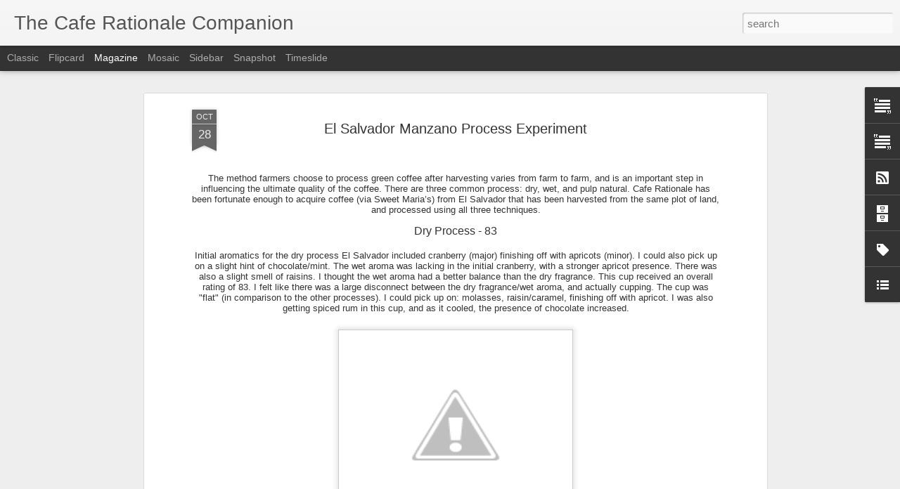

--- FILE ---
content_type: text/javascript; charset=UTF-8
request_url: http://caferationalecompanion.blogspot.com/?v=0&action=initial&widgetId=Label1&responseType=js&xssi_token=AOuZoY7RgKUQ5myzdpaSosZU6zm0DKevjA%3A1769354761242
body_size: 1004
content:
try {
_WidgetManager._HandleControllerResult('Label1', 'initial',{'title': 'Labels', 'display': 'cloud', 'showFreqNumbers': false, 'labels': [{'name': 'Acquisitions', 'count': 14, 'cssSize': 3, 'url': 'http://caferationalecompanion.blogspot.com/search/label/Acquisitions'}, {'name': 'Antigua', 'count': 2, 'cssSize': 2, 'url': 'http://caferationalecompanion.blogspot.com/search/label/Antigua'}, {'name': 'Beer', 'count': 3, 'cssSize': 2, 'url': 'http://caferationalecompanion.blogspot.com/search/label/Beer'}, {'name': 'Black Dog', 'count': 2, 'cssSize': 2, 'url': 'http://caferationalecompanion.blogspot.com/search/label/Black%20Dog'}, {'name': 'Bolivia', 'count': 2, 'cssSize': 2, 'url': 'http://caferationalecompanion.blogspot.com/search/label/Bolivia'}, {'name': 'Brazil', 'count': 17, 'cssSize': 4, 'url': 'http://caferationalecompanion.blogspot.com/search/label/Brazil'}, {'name': 'Burundi', 'count': 9, 'cssSize': 3, 'url': 'http://caferationalecompanion.blogspot.com/search/label/Burundi'}, {'name': 'Clover', 'count': 5, 'cssSize': 3, 'url': 'http://caferationalecompanion.blogspot.com/search/label/Clover'}, {'name': 'Coffee Lager', 'count': 4, 'cssSize': 2, 'url': 'http://caferationalecompanion.blogspot.com/search/label/Coffee%20Lager'}, {'name': 'Coffeehouse', 'count': 19, 'cssSize': 4, 'url': 'http://caferationalecompanion.blogspot.com/search/label/Coffeehouse'}, {'name': 'Colombia', 'count': 18, 'cssSize': 4, 'url': 'http://caferationalecompanion.blogspot.com/search/label/Colombia'}, {'name': 'Costa Rica', 'count': 17, 'cssSize': 4, 'url': 'http://caferationalecompanion.blogspot.com/search/label/Costa%20Rica'}, {'name': 'Cupping', 'count': 69, 'cssSize': 5, 'url': 'http://caferationalecompanion.blogspot.com/search/label/Cupping'}, {'name': 'Dutch Oven', 'count': 1, 'cssSize': 1, 'url': 'http://caferationalecompanion.blogspot.com/search/label/Dutch%20Oven'}, {'name': 'El Salvador', 'count': 30, 'cssSize': 4, 'url': 'http://caferationalecompanion.blogspot.com/search/label/El%20Salvador'}, {'name': 'Espresso', 'count': 5, 'cssSize': 3, 'url': 'http://caferationalecompanion.blogspot.com/search/label/Espresso'}, {'name': 'Ethiopia', 'count': 34, 'cssSize': 4, 'url': 'http://caferationalecompanion.blogspot.com/search/label/Ethiopia'}, {'name': 'Fair Trade', 'count': 1, 'cssSize': 1, 'url': 'http://caferationalecompanion.blogspot.com/search/label/Fair%20Trade'}, {'name': 'Green Coffee', 'count': 5, 'cssSize': 3, 'url': 'http://caferationalecompanion.blogspot.com/search/label/Green%20Coffee'}, {'name': 'Guatemala', 'count': 24, 'cssSize': 4, 'url': 'http://caferationalecompanion.blogspot.com/search/label/Guatemala'}, {'name': 'Hawaii', 'count': 5, 'cssSize': 3, 'url': 'http://caferationalecompanion.blogspot.com/search/label/Hawaii'}, {'name': 'Honey Coffee', 'count': 2, 'cssSize': 2, 'url': 'http://caferationalecompanion.blogspot.com/search/label/Honey%20Coffee'}, {'name': 'India', 'count': 5, 'cssSize': 3, 'url': 'http://caferationalecompanion.blogspot.com/search/label/India'}, {'name': 'Indonesia', 'count': 3, 'cssSize': 2, 'url': 'http://caferationalecompanion.blogspot.com/search/label/Indonesia'}, {'name': 'Intelligentsia', 'count': 8, 'cssSize': 3, 'url': 'http://caferationalecompanion.blogspot.com/search/label/Intelligentsia'}, {'name': 'Kaldi\x26#39;s', 'count': 15, 'cssSize': 4, 'url': 'http://caferationalecompanion.blogspot.com/search/label/Kaldi%27s'}, {'name': 'Kansas City', 'count': 23, 'cssSize': 4, 'url': 'http://caferationalecompanion.blogspot.com/search/label/Kansas%20City'}, {'name': 'Kenya', 'count': 18, 'cssSize': 4, 'url': 'http://caferationalecompanion.blogspot.com/search/label/Kenya'}, {'name': 'Latin America', 'count': 3, 'cssSize': 2, 'url': 'http://caferationalecompanion.blogspot.com/search/label/Latin%20America'}, {'name': 'Latt\xe9', 'count': 4, 'cssSize': 2, 'url': 'http://caferationalecompanion.blogspot.com/search/label/Latt%C3%A9'}, {'name': 'MWRBC', 'count': 6, 'cssSize': 3, 'url': 'http://caferationalecompanion.blogspot.com/search/label/MWRBC'}, {'name': 'Mexico', 'count': 2, 'cssSize': 2, 'url': 'http://caferationalecompanion.blogspot.com/search/label/Mexico'}, {'name': 'Nicaragua', 'count': 8, 'cssSize': 3, 'url': 'http://caferationalecompanion.blogspot.com/search/label/Nicaragua'}, {'name': 'Omaha', 'count': 7, 'cssSize': 3, 'url': 'http://caferationalecompanion.blogspot.com/search/label/Omaha'}, {'name': 'PTs', 'count': 6, 'cssSize': 3, 'url': 'http://caferationalecompanion.blogspot.com/search/label/PTs'}, {'name': 'Panama', 'count': 19, 'cssSize': 4, 'url': 'http://caferationalecompanion.blogspot.com/search/label/Panama'}, {'name': 'Papua New Guinea', 'count': 7, 'cssSize': 3, 'url': 'http://caferationalecompanion.blogspot.com/search/label/Papua%20New%20Guinea'}, {'name': 'Peru', 'count': 2, 'cssSize': 2, 'url': 'http://caferationalecompanion.blogspot.com/search/label/Peru'}, {'name': 'Review', 'count': 36, 'cssSize': 4, 'url': 'http://caferationalecompanion.blogspot.com/search/label/Review'}, {'name': 'Road Trip', 'count': 5, 'cssSize': 3, 'url': 'http://caferationalecompanion.blogspot.com/search/label/Road%20Trip'}, {'name': 'Roasting', 'count': 13, 'cssSize': 3, 'url': 'http://caferationalecompanion.blogspot.com/search/label/Roasting'}, {'name': 'Rwanda', 'count': 9, 'cssSize': 3, 'url': 'http://caferationalecompanion.blogspot.com/search/label/Rwanda'}, {'name': 'SCAA', 'count': 4, 'cssSize': 2, 'url': 'http://caferationalecompanion.blogspot.com/search/label/SCAA'}, {'name': 'Seattle', 'count': 1, 'cssSize': 1, 'url': 'http://caferationalecompanion.blogspot.com/search/label/Seattle'}, {'name': 'St. Louis', 'count': 67, 'cssSize': 5, 'url': 'http://caferationalecompanion.blogspot.com/search/label/St.%20Louis'}, {'name': 'Starbucks', 'count': 4, 'cssSize': 2, 'url': 'http://caferationalecompanion.blogspot.com/search/label/Starbucks'}, {'name': 'Sulawesi', 'count': 4, 'cssSize': 2, 'url': 'http://caferationalecompanion.blogspot.com/search/label/Sulawesi'}, {'name': 'Sumatra', 'count': 6, 'cssSize': 3, 'url': 'http://caferationalecompanion.blogspot.com/search/label/Sumatra'}, {'name': 'Tanzania', 'count': 2, 'cssSize': 2, 'url': 'http://caferationalecompanion.blogspot.com/search/label/Tanzania'}, {'name': 'The Roasterie', 'count': 5, 'cssSize': 3, 'url': 'http://caferationalecompanion.blogspot.com/search/label/The%20Roasterie'}, {'name': 'Uganda', 'count': 5, 'cssSize': 3, 'url': 'http://caferationalecompanion.blogspot.com/search/label/Uganda'}, {'name': 'Vietnamese', 'count': 1, 'cssSize': 1, 'url': 'http://caferationalecompanion.blogspot.com/search/label/Vietnamese'}, {'name': 'Yemen', 'count': 6, 'cssSize': 3, 'url': 'http://caferationalecompanion.blogspot.com/search/label/Yemen'}]});
} catch (e) {
  if (typeof log != 'undefined') {
    log('HandleControllerResult failed: ' + e);
  }
}


--- FILE ---
content_type: text/javascript; charset=UTF-8
request_url: http://caferationalecompanion.blogspot.com/?v=0&action=initial&widgetId=LinkList1&responseType=js&xssi_token=AOuZoY7RgKUQ5myzdpaSosZU6zm0DKevjA%3A1769354761242
body_size: 350
content:
try {
_WidgetManager._HandleControllerResult('LinkList1', 'initial',{'title': '', 'sorting': 'none', 'shownum': -1, 'links': [{'name': 'Home', 'target': 'http://www.caferationale.net/'}, {'name': 'Honolulu Operation', 'target': 'http://caferationalecompanion.blogspot.com/p/honolulu-cafe.html'}, {'name': 'St. Louis Operation', 'target': 'http://caferationalecompanion.blogspot.com/p/st-louis-cafe.html'}, {'name': 'The Nomad Operation', 'target': 'http://caferationalecompanion.blogspot.com/p/nomad-operation.html'}, {'name': 'Coffee Research', 'target': 'http://www.coffeeberryborer.com/'}, {'name': 'About Us', 'target': 'http://caferationalecompanion.blogspot.com/p/about.html'}]});
} catch (e) {
  if (typeof log != 'undefined') {
    log('HandleControllerResult failed: ' + e);
  }
}


--- FILE ---
content_type: text/javascript; charset=UTF-8
request_url: http://caferationalecompanion.blogspot.com/?v=0&action=initial&widgetId=LinkList1&responseType=js&xssi_token=AOuZoY7RgKUQ5myzdpaSosZU6zm0DKevjA%3A1769354761242
body_size: 350
content:
try {
_WidgetManager._HandleControllerResult('LinkList1', 'initial',{'title': '', 'sorting': 'none', 'shownum': -1, 'links': [{'name': 'Home', 'target': 'http://www.caferationale.net/'}, {'name': 'Honolulu Operation', 'target': 'http://caferationalecompanion.blogspot.com/p/honolulu-cafe.html'}, {'name': 'St. Louis Operation', 'target': 'http://caferationalecompanion.blogspot.com/p/st-louis-cafe.html'}, {'name': 'The Nomad Operation', 'target': 'http://caferationalecompanion.blogspot.com/p/nomad-operation.html'}, {'name': 'Coffee Research', 'target': 'http://www.coffeeberryborer.com/'}, {'name': 'About Us', 'target': 'http://caferationalecompanion.blogspot.com/p/about.html'}]});
} catch (e) {
  if (typeof log != 'undefined') {
    log('HandleControllerResult failed: ' + e);
  }
}


--- FILE ---
content_type: text/javascript; charset=UTF-8
request_url: http://caferationalecompanion.blogspot.com/?v=0&action=initial&widgetId=Text2&responseType=js&xssi_token=AOuZoY7RgKUQ5myzdpaSosZU6zm0DKevjA%3A1769354761242
body_size: 337
content:
try {
_WidgetManager._HandleControllerResult('Text2', 'initial',{'content': 'Apparently we now have a couple of Twitter feeds tracking our exploits in London and Hawaii, respectively. Check em out:\x3cdiv\x3e\x3cbr/\x3e\x3c/div\x3e\x3cdiv\x3e\x3ca href\x3d\x22https://twitter.com/CafeRationale\x22\x3ehttps://twitter.com/CafeRationale\x3c/a\x3e\x3c/div\x3e\x3cdiv\x3e\x3cbr/\x3e\x3c/div\x3e\x3cdiv\x3e\x3ca href\x3d\x22http://twitter.com/808hipster/\x22\x3ehttp://twitter.com/808hipster/\x3c/a\x3e\x3c/div\x3e', 'title': 'Twitter Feed'});
} catch (e) {
  if (typeof log != 'undefined') {
    log('HandleControllerResult failed: ' + e);
  }
}


--- FILE ---
content_type: text/javascript; charset=UTF-8
request_url: http://caferationalecompanion.blogspot.com/?v=0&action=initial&widgetId=Text1&responseType=js&xssi_token=AOuZoY7RgKUQ5myzdpaSosZU6zm0DKevjA%3A1769354761242
body_size: 482
content:
try {
_WidgetManager._HandleControllerResult('Text1', 'initial',{'content': 'Welcome to the Caf\xe9 Rationale blog! We are an informal network of home roasters who try to combine our enthusiasm for coffee with our and developing expertise (hopefully in equal parts). We\x27re currently hanging in Honolulu and St. Louis, but we\x27ve recently lived and roasted in Omaha, Kansas City, and Minneapolis as well. Feel free to look around and drop us a line! You can learn more about the operation \x3ca href\x3d\x22http://caferationalecompanion.blogspot.com/p/about.html\x22\x3ehere\x3c/a\x3e.', 'title': 'Caf\xe9 Rationale'});
} catch (e) {
  if (typeof log != 'undefined') {
    log('HandleControllerResult failed: ' + e);
  }
}


--- FILE ---
content_type: text/javascript; charset=UTF-8
request_url: http://caferationalecompanion.blogspot.com/?v=0&action=initial&widgetId=BlogArchive1&responseType=js&xssi_token=AOuZoY7RgKUQ5myzdpaSosZU6zm0DKevjA%3A1769354761242
body_size: 1213
content:
try {
_WidgetManager._HandleControllerResult('BlogArchive1', 'initial',{'url': 'http://caferationalecompanion.blogspot.com/search?updated-min\x3d1969-12-31T18:00:00-06:00\x26updated-max\x3d292278994-08-17T07:12:55Z\x26max-results\x3d50', 'name': 'All Posts', 'expclass': 'expanded', 'toggleId': 'ALL-0', 'post-count': 237, 'data': [{'url': 'http://caferationalecompanion.blogspot.com/2017/', 'name': '2017', 'expclass': 'expanded', 'toggleId': 'YEARLY-1483250400000', 'post-count': 1, 'data': [{'url': 'http://caferationalecompanion.blogspot.com/2017/12/', 'name': 'December', 'expclass': 'expanded', 'toggleId': 'MONTHLY-1512108000000', 'post-count': 1, 'posts': [{'title': 'Cafe Rationale - Mexico City', 'url': 'http://caferationalecompanion.blogspot.com/2017/12/cafe-rationale-mexico-city.html'}]}]}, {'url': 'http://caferationalecompanion.blogspot.com/2014/', 'name': '2014', 'expclass': 'collapsed', 'toggleId': 'YEARLY-1388556000000', 'post-count': 1, 'data': [{'url': 'http://caferationalecompanion.blogspot.com/2014/02/', 'name': 'February', 'expclass': 'collapsed', 'toggleId': 'MONTHLY-1391234400000', 'post-count': 1}]}, {'url': 'http://caferationalecompanion.blogspot.com/2012/', 'name': '2012', 'expclass': 'collapsed', 'toggleId': 'YEARLY-1325397600000', 'post-count': 14, 'data': [{'url': 'http://caferationalecompanion.blogspot.com/2012/08/', 'name': 'August', 'expclass': 'collapsed', 'toggleId': 'MONTHLY-1343797200000', 'post-count': 1}, {'url': 'http://caferationalecompanion.blogspot.com/2012/07/', 'name': 'July', 'expclass': 'collapsed', 'toggleId': 'MONTHLY-1341118800000', 'post-count': 2}, {'url': 'http://caferationalecompanion.blogspot.com/2012/06/', 'name': 'June', 'expclass': 'collapsed', 'toggleId': 'MONTHLY-1338526800000', 'post-count': 1}, {'url': 'http://caferationalecompanion.blogspot.com/2012/04/', 'name': 'April', 'expclass': 'collapsed', 'toggleId': 'MONTHLY-1333256400000', 'post-count': 1}, {'url': 'http://caferationalecompanion.blogspot.com/2012/03/', 'name': 'March', 'expclass': 'collapsed', 'toggleId': 'MONTHLY-1330581600000', 'post-count': 4}, {'url': 'http://caferationalecompanion.blogspot.com/2012/01/', 'name': 'January', 'expclass': 'collapsed', 'toggleId': 'MONTHLY-1325397600000', 'post-count': 5}]}, {'url': 'http://caferationalecompanion.blogspot.com/2011/', 'name': '2011', 'expclass': 'collapsed', 'toggleId': 'YEARLY-1293861600000', 'post-count': 31, 'data': [{'url': 'http://caferationalecompanion.blogspot.com/2011/12/', 'name': 'December', 'expclass': 'collapsed', 'toggleId': 'MONTHLY-1322719200000', 'post-count': 3}, {'url': 'http://caferationalecompanion.blogspot.com/2011/11/', 'name': 'November', 'expclass': 'collapsed', 'toggleId': 'MONTHLY-1320123600000', 'post-count': 6}, {'url': 'http://caferationalecompanion.blogspot.com/2011/10/', 'name': 'October', 'expclass': 'collapsed', 'toggleId': 'MONTHLY-1317445200000', 'post-count': 4}, {'url': 'http://caferationalecompanion.blogspot.com/2011/09/', 'name': 'September', 'expclass': 'collapsed', 'toggleId': 'MONTHLY-1314853200000', 'post-count': 1}, {'url': 'http://caferationalecompanion.blogspot.com/2011/08/', 'name': 'August', 'expclass': 'collapsed', 'toggleId': 'MONTHLY-1312174800000', 'post-count': 2}, {'url': 'http://caferationalecompanion.blogspot.com/2011/07/', 'name': 'July', 'expclass': 'collapsed', 'toggleId': 'MONTHLY-1309496400000', 'post-count': 2}, {'url': 'http://caferationalecompanion.blogspot.com/2011/06/', 'name': 'June', 'expclass': 'collapsed', 'toggleId': 'MONTHLY-1306904400000', 'post-count': 2}, {'url': 'http://caferationalecompanion.blogspot.com/2011/05/', 'name': 'May', 'expclass': 'collapsed', 'toggleId': 'MONTHLY-1304226000000', 'post-count': 1}, {'url': 'http://caferationalecompanion.blogspot.com/2011/04/', 'name': 'April', 'expclass': 'collapsed', 'toggleId': 'MONTHLY-1301634000000', 'post-count': 2}, {'url': 'http://caferationalecompanion.blogspot.com/2011/02/', 'name': 'February', 'expclass': 'collapsed', 'toggleId': 'MONTHLY-1296540000000', 'post-count': 4}, {'url': 'http://caferationalecompanion.blogspot.com/2011/01/', 'name': 'January', 'expclass': 'collapsed', 'toggleId': 'MONTHLY-1293861600000', 'post-count': 4}]}, {'url': 'http://caferationalecompanion.blogspot.com/2010/', 'name': '2010', 'expclass': 'collapsed', 'toggleId': 'YEARLY-1262325600000', 'post-count': 64, 'data': [{'url': 'http://caferationalecompanion.blogspot.com/2010/12/', 'name': 'December', 'expclass': 'collapsed', 'toggleId': 'MONTHLY-1291183200000', 'post-count': 6}, {'url': 'http://caferationalecompanion.blogspot.com/2010/10/', 'name': 'October', 'expclass': 'collapsed', 'toggleId': 'MONTHLY-1285909200000', 'post-count': 2}, {'url': 'http://caferationalecompanion.blogspot.com/2010/09/', 'name': 'September', 'expclass': 'collapsed', 'toggleId': 'MONTHLY-1283317200000', 'post-count': 4}, {'url': 'http://caferationalecompanion.blogspot.com/2010/08/', 'name': 'August', 'expclass': 'collapsed', 'toggleId': 'MONTHLY-1280638800000', 'post-count': 5}, {'url': 'http://caferationalecompanion.blogspot.com/2010/07/', 'name': 'July', 'expclass': 'collapsed', 'toggleId': 'MONTHLY-1277960400000', 'post-count': 3}, {'url': 'http://caferationalecompanion.blogspot.com/2010/06/', 'name': 'June', 'expclass': 'collapsed', 'toggleId': 'MONTHLY-1275368400000', 'post-count': 3}, {'url': 'http://caferationalecompanion.blogspot.com/2010/05/', 'name': 'May', 'expclass': 'collapsed', 'toggleId': 'MONTHLY-1272690000000', 'post-count': 7}, {'url': 'http://caferationalecompanion.blogspot.com/2010/04/', 'name': 'April', 'expclass': 'collapsed', 'toggleId': 'MONTHLY-1270098000000', 'post-count': 10}, {'url': 'http://caferationalecompanion.blogspot.com/2010/03/', 'name': 'March', 'expclass': 'collapsed', 'toggleId': 'MONTHLY-1267423200000', 'post-count': 4}, {'url': 'http://caferationalecompanion.blogspot.com/2010/02/', 'name': 'February', 'expclass': 'collapsed', 'toggleId': 'MONTHLY-1265004000000', 'post-count': 6}, {'url': 'http://caferationalecompanion.blogspot.com/2010/01/', 'name': 'January', 'expclass': 'collapsed', 'toggleId': 'MONTHLY-1262325600000', 'post-count': 14}]}, {'url': 'http://caferationalecompanion.blogspot.com/2009/', 'name': '2009', 'expclass': 'collapsed', 'toggleId': 'YEARLY-1230789600000', 'post-count': 81, 'data': [{'url': 'http://caferationalecompanion.blogspot.com/2009/12/', 'name': 'December', 'expclass': 'collapsed', 'toggleId': 'MONTHLY-1259647200000', 'post-count': 11}, {'url': 'http://caferationalecompanion.blogspot.com/2009/11/', 'name': 'November', 'expclass': 'collapsed', 'toggleId': 'MONTHLY-1257051600000', 'post-count': 5}, {'url': 'http://caferationalecompanion.blogspot.com/2009/10/', 'name': 'October', 'expclass': 'collapsed', 'toggleId': 'MONTHLY-1254373200000', 'post-count': 5}, {'url': 'http://caferationalecompanion.blogspot.com/2009/09/', 'name': 'September', 'expclass': 'collapsed', 'toggleId': 'MONTHLY-1251781200000', 'post-count': 5}, {'url': 'http://caferationalecompanion.blogspot.com/2009/08/', 'name': 'August', 'expclass': 'collapsed', 'toggleId': 'MONTHLY-1249102800000', 'post-count': 5}, {'url': 'http://caferationalecompanion.blogspot.com/2009/07/', 'name': 'July', 'expclass': 'collapsed', 'toggleId': 'MONTHLY-1246424400000', 'post-count': 6}, {'url': 'http://caferationalecompanion.blogspot.com/2009/06/', 'name': 'June', 'expclass': 'collapsed', 'toggleId': 'MONTHLY-1243832400000', 'post-count': 6}, {'url': 'http://caferationalecompanion.blogspot.com/2009/05/', 'name': 'May', 'expclass': 'collapsed', 'toggleId': 'MONTHLY-1241154000000', 'post-count': 4}, {'url': 'http://caferationalecompanion.blogspot.com/2009/04/', 'name': 'April', 'expclass': 'collapsed', 'toggleId': 'MONTHLY-1238562000000', 'post-count': 7}, {'url': 'http://caferationalecompanion.blogspot.com/2009/03/', 'name': 'March', 'expclass': 'collapsed', 'toggleId': 'MONTHLY-1235887200000', 'post-count': 8}, {'url': 'http://caferationalecompanion.blogspot.com/2009/02/', 'name': 'February', 'expclass': 'collapsed', 'toggleId': 'MONTHLY-1233468000000', 'post-count': 8}, {'url': 'http://caferationalecompanion.blogspot.com/2009/01/', 'name': 'January', 'expclass': 'collapsed', 'toggleId': 'MONTHLY-1230789600000', 'post-count': 11}]}, {'url': 'http://caferationalecompanion.blogspot.com/2008/', 'name': '2008', 'expclass': 'collapsed', 'toggleId': 'YEARLY-1199167200000', 'post-count': 45, 'data': [{'url': 'http://caferationalecompanion.blogspot.com/2008/12/', 'name': 'December', 'expclass': 'collapsed', 'toggleId': 'MONTHLY-1228111200000', 'post-count': 4}, {'url': 'http://caferationalecompanion.blogspot.com/2008/11/', 'name': 'November', 'expclass': 'collapsed', 'toggleId': 'MONTHLY-1225515600000', 'post-count': 2}, {'url': 'http://caferationalecompanion.blogspot.com/2008/10/', 'name': 'October', 'expclass': 'collapsed', 'toggleId': 'MONTHLY-1222837200000', 'post-count': 6}, {'url': 'http://caferationalecompanion.blogspot.com/2008/09/', 'name': 'September', 'expclass': 'collapsed', 'toggleId': 'MONTHLY-1220245200000', 'post-count': 6}, {'url': 'http://caferationalecompanion.blogspot.com/2008/08/', 'name': 'August', 'expclass': 'collapsed', 'toggleId': 'MONTHLY-1217566800000', 'post-count': 4}, {'url': 'http://caferationalecompanion.blogspot.com/2008/07/', 'name': 'July', 'expclass': 'collapsed', 'toggleId': 'MONTHLY-1214888400000', 'post-count': 6}, {'url': 'http://caferationalecompanion.blogspot.com/2008/06/', 'name': 'June', 'expclass': 'collapsed', 'toggleId': 'MONTHLY-1212296400000', 'post-count': 9}, {'url': 'http://caferationalecompanion.blogspot.com/2008/05/', 'name': 'May', 'expclass': 'collapsed', 'toggleId': 'MONTHLY-1209618000000', 'post-count': 8}]}], 'toggleopen': 'MONTHLY-1512108000000', 'style': 'HIERARCHY', 'title': 'Blog Archive'});
} catch (e) {
  if (typeof log != 'undefined') {
    log('HandleControllerResult failed: ' + e);
  }
}


--- FILE ---
content_type: text/javascript; charset=UTF-8
request_url: http://caferationalecompanion.blogspot.com/?v=0&action=initial&widgetId=Text1&responseType=js&xssi_token=AOuZoY7RgKUQ5myzdpaSosZU6zm0DKevjA%3A1769354761242
body_size: 482
content:
try {
_WidgetManager._HandleControllerResult('Text1', 'initial',{'content': 'Welcome to the Caf\xe9 Rationale blog! We are an informal network of home roasters who try to combine our enthusiasm for coffee with our and developing expertise (hopefully in equal parts). We\x27re currently hanging in Honolulu and St. Louis, but we\x27ve recently lived and roasted in Omaha, Kansas City, and Minneapolis as well. Feel free to look around and drop us a line! You can learn more about the operation \x3ca href\x3d\x22http://caferationalecompanion.blogspot.com/p/about.html\x22\x3ehere\x3c/a\x3e.', 'title': 'Caf\xe9 Rationale'});
} catch (e) {
  if (typeof log != 'undefined') {
    log('HandleControllerResult failed: ' + e);
  }
}


--- FILE ---
content_type: text/javascript; charset=UTF-8
request_url: http://caferationalecompanion.blogspot.com/?v=0&action=initial&widgetId=Label1&responseType=js&xssi_token=AOuZoY7RgKUQ5myzdpaSosZU6zm0DKevjA%3A1769354761242
body_size: 1004
content:
try {
_WidgetManager._HandleControllerResult('Label1', 'initial',{'title': 'Labels', 'display': 'cloud', 'showFreqNumbers': false, 'labels': [{'name': 'Acquisitions', 'count': 14, 'cssSize': 3, 'url': 'http://caferationalecompanion.blogspot.com/search/label/Acquisitions'}, {'name': 'Antigua', 'count': 2, 'cssSize': 2, 'url': 'http://caferationalecompanion.blogspot.com/search/label/Antigua'}, {'name': 'Beer', 'count': 3, 'cssSize': 2, 'url': 'http://caferationalecompanion.blogspot.com/search/label/Beer'}, {'name': 'Black Dog', 'count': 2, 'cssSize': 2, 'url': 'http://caferationalecompanion.blogspot.com/search/label/Black%20Dog'}, {'name': 'Bolivia', 'count': 2, 'cssSize': 2, 'url': 'http://caferationalecompanion.blogspot.com/search/label/Bolivia'}, {'name': 'Brazil', 'count': 17, 'cssSize': 4, 'url': 'http://caferationalecompanion.blogspot.com/search/label/Brazil'}, {'name': 'Burundi', 'count': 9, 'cssSize': 3, 'url': 'http://caferationalecompanion.blogspot.com/search/label/Burundi'}, {'name': 'Clover', 'count': 5, 'cssSize': 3, 'url': 'http://caferationalecompanion.blogspot.com/search/label/Clover'}, {'name': 'Coffee Lager', 'count': 4, 'cssSize': 2, 'url': 'http://caferationalecompanion.blogspot.com/search/label/Coffee%20Lager'}, {'name': 'Coffeehouse', 'count': 19, 'cssSize': 4, 'url': 'http://caferationalecompanion.blogspot.com/search/label/Coffeehouse'}, {'name': 'Colombia', 'count': 18, 'cssSize': 4, 'url': 'http://caferationalecompanion.blogspot.com/search/label/Colombia'}, {'name': 'Costa Rica', 'count': 17, 'cssSize': 4, 'url': 'http://caferationalecompanion.blogspot.com/search/label/Costa%20Rica'}, {'name': 'Cupping', 'count': 69, 'cssSize': 5, 'url': 'http://caferationalecompanion.blogspot.com/search/label/Cupping'}, {'name': 'Dutch Oven', 'count': 1, 'cssSize': 1, 'url': 'http://caferationalecompanion.blogspot.com/search/label/Dutch%20Oven'}, {'name': 'El Salvador', 'count': 30, 'cssSize': 4, 'url': 'http://caferationalecompanion.blogspot.com/search/label/El%20Salvador'}, {'name': 'Espresso', 'count': 5, 'cssSize': 3, 'url': 'http://caferationalecompanion.blogspot.com/search/label/Espresso'}, {'name': 'Ethiopia', 'count': 34, 'cssSize': 4, 'url': 'http://caferationalecompanion.blogspot.com/search/label/Ethiopia'}, {'name': 'Fair Trade', 'count': 1, 'cssSize': 1, 'url': 'http://caferationalecompanion.blogspot.com/search/label/Fair%20Trade'}, {'name': 'Green Coffee', 'count': 5, 'cssSize': 3, 'url': 'http://caferationalecompanion.blogspot.com/search/label/Green%20Coffee'}, {'name': 'Guatemala', 'count': 24, 'cssSize': 4, 'url': 'http://caferationalecompanion.blogspot.com/search/label/Guatemala'}, {'name': 'Hawaii', 'count': 5, 'cssSize': 3, 'url': 'http://caferationalecompanion.blogspot.com/search/label/Hawaii'}, {'name': 'Honey Coffee', 'count': 2, 'cssSize': 2, 'url': 'http://caferationalecompanion.blogspot.com/search/label/Honey%20Coffee'}, {'name': 'India', 'count': 5, 'cssSize': 3, 'url': 'http://caferationalecompanion.blogspot.com/search/label/India'}, {'name': 'Indonesia', 'count': 3, 'cssSize': 2, 'url': 'http://caferationalecompanion.blogspot.com/search/label/Indonesia'}, {'name': 'Intelligentsia', 'count': 8, 'cssSize': 3, 'url': 'http://caferationalecompanion.blogspot.com/search/label/Intelligentsia'}, {'name': 'Kaldi\x26#39;s', 'count': 15, 'cssSize': 4, 'url': 'http://caferationalecompanion.blogspot.com/search/label/Kaldi%27s'}, {'name': 'Kansas City', 'count': 23, 'cssSize': 4, 'url': 'http://caferationalecompanion.blogspot.com/search/label/Kansas%20City'}, {'name': 'Kenya', 'count': 18, 'cssSize': 4, 'url': 'http://caferationalecompanion.blogspot.com/search/label/Kenya'}, {'name': 'Latin America', 'count': 3, 'cssSize': 2, 'url': 'http://caferationalecompanion.blogspot.com/search/label/Latin%20America'}, {'name': 'Latt\xe9', 'count': 4, 'cssSize': 2, 'url': 'http://caferationalecompanion.blogspot.com/search/label/Latt%C3%A9'}, {'name': 'MWRBC', 'count': 6, 'cssSize': 3, 'url': 'http://caferationalecompanion.blogspot.com/search/label/MWRBC'}, {'name': 'Mexico', 'count': 2, 'cssSize': 2, 'url': 'http://caferationalecompanion.blogspot.com/search/label/Mexico'}, {'name': 'Nicaragua', 'count': 8, 'cssSize': 3, 'url': 'http://caferationalecompanion.blogspot.com/search/label/Nicaragua'}, {'name': 'Omaha', 'count': 7, 'cssSize': 3, 'url': 'http://caferationalecompanion.blogspot.com/search/label/Omaha'}, {'name': 'PTs', 'count': 6, 'cssSize': 3, 'url': 'http://caferationalecompanion.blogspot.com/search/label/PTs'}, {'name': 'Panama', 'count': 19, 'cssSize': 4, 'url': 'http://caferationalecompanion.blogspot.com/search/label/Panama'}, {'name': 'Papua New Guinea', 'count': 7, 'cssSize': 3, 'url': 'http://caferationalecompanion.blogspot.com/search/label/Papua%20New%20Guinea'}, {'name': 'Peru', 'count': 2, 'cssSize': 2, 'url': 'http://caferationalecompanion.blogspot.com/search/label/Peru'}, {'name': 'Review', 'count': 36, 'cssSize': 4, 'url': 'http://caferationalecompanion.blogspot.com/search/label/Review'}, {'name': 'Road Trip', 'count': 5, 'cssSize': 3, 'url': 'http://caferationalecompanion.blogspot.com/search/label/Road%20Trip'}, {'name': 'Roasting', 'count': 13, 'cssSize': 3, 'url': 'http://caferationalecompanion.blogspot.com/search/label/Roasting'}, {'name': 'Rwanda', 'count': 9, 'cssSize': 3, 'url': 'http://caferationalecompanion.blogspot.com/search/label/Rwanda'}, {'name': 'SCAA', 'count': 4, 'cssSize': 2, 'url': 'http://caferationalecompanion.blogspot.com/search/label/SCAA'}, {'name': 'Seattle', 'count': 1, 'cssSize': 1, 'url': 'http://caferationalecompanion.blogspot.com/search/label/Seattle'}, {'name': 'St. Louis', 'count': 67, 'cssSize': 5, 'url': 'http://caferationalecompanion.blogspot.com/search/label/St.%20Louis'}, {'name': 'Starbucks', 'count': 4, 'cssSize': 2, 'url': 'http://caferationalecompanion.blogspot.com/search/label/Starbucks'}, {'name': 'Sulawesi', 'count': 4, 'cssSize': 2, 'url': 'http://caferationalecompanion.blogspot.com/search/label/Sulawesi'}, {'name': 'Sumatra', 'count': 6, 'cssSize': 3, 'url': 'http://caferationalecompanion.blogspot.com/search/label/Sumatra'}, {'name': 'Tanzania', 'count': 2, 'cssSize': 2, 'url': 'http://caferationalecompanion.blogspot.com/search/label/Tanzania'}, {'name': 'The Roasterie', 'count': 5, 'cssSize': 3, 'url': 'http://caferationalecompanion.blogspot.com/search/label/The%20Roasterie'}, {'name': 'Uganda', 'count': 5, 'cssSize': 3, 'url': 'http://caferationalecompanion.blogspot.com/search/label/Uganda'}, {'name': 'Vietnamese', 'count': 1, 'cssSize': 1, 'url': 'http://caferationalecompanion.blogspot.com/search/label/Vietnamese'}, {'name': 'Yemen', 'count': 6, 'cssSize': 3, 'url': 'http://caferationalecompanion.blogspot.com/search/label/Yemen'}]});
} catch (e) {
  if (typeof log != 'undefined') {
    log('HandleControllerResult failed: ' + e);
  }
}
